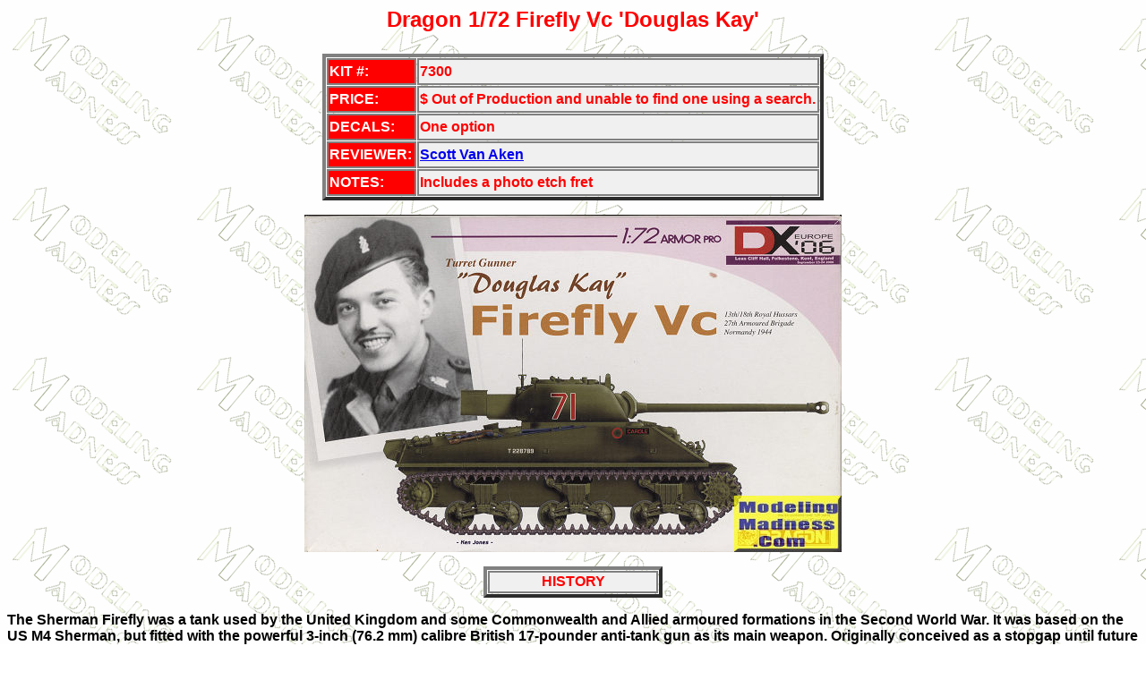

--- FILE ---
content_type: text/html
request_url: https://modelingmadness.com/scott/misc/military/previews/dragon/73/7300.htm
body_size: 3096
content:
<html xmlns:v="urn:schemas-microsoft-com:vml" xmlns:o="urn:schemas-microsoft-com:office:office">

<head>
<meta http-equiv="Content-Type" content="text/html; charset=windows-1252">
<meta name="GENERATOR" content="Microsoft FrontPage 12.0">
<meta name="ProgId" content="FrontPage.Editor.Document">
<title>Dragon 1/72 Firefly Vc 'Douglas Kay', previewed by Scott Van Aken</title>
<style fprolloverstyle>A:hover {color: #FF0000}

</style>
<style type="text/css">

.style10 {

	font-size: x-large;

	color: #FF0000;

	font-family: Arial;

}

.style11 {

	text-align: center;

	font-family: Arial;

}





sup {

    line-height: 1em;

}





.style14 {

	font-family: Arial;

}

.style15 {

	text-align: left;

}





.style16 {

	border-style: solid;

	border-width: 2px;

}

.style17 {

	font-family: Arial;

	font-weight: bold;

}





</style>
</head>

<body background="../../../../../../bgmm.gif">

<p ALIGN="CENTER" class="style10">

<strong>Dragon 1/72 Firefly Vc 'Douglas Kay'</strong><div align="center">
  <center>
  <table border="4" cellspacing="1" width="560" id="AutoNumber8" bordercolorlight="#F0F0F0" bordercolordark="#999999" height="164">
    <tr>
      <td bgcolor="#FF0000" style="border-style: double; border-width: 2" bordercolorlight="#F0F0F0" bordercolordark="#999999" bordercolor="#5968EE" width="94" height="22">
      <font face="Arial" color="#FFFFFF"><strong>KIT #:</strong></font></td>
      <td bgcolor="#F0F0F0" style="border-style: double; border-width: 2" bordercolorlight="#F0F0F0" bordercolordark="#999999" bordercolor="#5968EE" width="439" height="22">
      <font face="Arial" color="#FF0000"><strong>7300</strong></font></td>
    </tr>
    <tr>
      <td bgcolor="#FF0000" style="border-style: double; border-width: 2" bordercolorlight="#F0F0F0" bordercolordark="#999999" bordercolor="#5968EE" width="94" height="22">
      <font face="Arial" color="#FFFFFF"><strong>PRICE:</strong></font></td>
      <td bgcolor="#F0F0F0" style="border-style: double; border-width: 2" bordercolorlight="#F0F0F0" bordercolordark="#999999" bordercolor="#5968EE" width="439" height="22">
      <b>
      <font face="Arial" color="#FF0000"><strong>$ Out of Production and unable 		to find one using a search.</strong></font></b></td>
    </tr>
    <tr>
      <td bgcolor="#FF0000" style="border-style: double; border-width: 2" bordercolorlight="#F0F0F0" bordercolordark="#999999" bordercolor="#5968EE" width="94" height="22">
      <font face="Arial" color="#FFFFFF"><strong>DECALS:</strong></font></td>
      <td bgcolor="#F0F0F0" style="border-style: double; border-width: 2" bordercolorlight="#F0F0F0" bordercolordark="#999999" bordercolor="#5968EE" width="439" height="22">
      <font face="Arial" color="#FF0000"><strong>One option</strong></font></td>
    </tr>
    <tr>
      <td bgcolor="#FF0000" style="border-style: double; border-width: 2" bordercolorlight="#F0F0F0" bordercolordark="#999999" bordercolor="#5968EE" width="94" height="22">
      <font face="Arial" color="#FFFFFF"><strong>REVIEWER:</strong></font></td>
      <td bgcolor="#F0F0F0" style="border-style: double; border-width: 2" bordercolorlight="#F0F0F0" bordercolordark="#999999" bordercolor="#5968EE" width="439" height="22">
      <font face="Arial" color="#5968EE"><strong>
		<a href="mailto:svanaken61@gmail.com">Scott Van Aken</a></strong></font></td>
    </tr>
    <tr>
      <td bgcolor="#FF0000" style="border-style: double; border-width: 2" bordercolorlight="#F0F0F0" bordercolordark="#999999" bordercolor="#5968EE" width="94" height="24">
      <font face="Arial" color="#FFFFFF"><strong>NOTES:</strong></font></td>
      <td bgcolor="#F0F0F0" style="border-style: double; border-width: 2" bordercolorlight="#F0F0F0" bordercolordark="#999999" bordercolor="#5968EE" width="439" height="24">
      <font face="Arial" color="#FF0000"><strong>Includes a photo etch fret</strong></font></td>
    </tr>
  </table>
  </center>
</div>
<p class="style11"><strong><img src="7300bt.jpg" width="600" height="377"></strong></p>
<div align="center">
  <table border="4" cellspacing="1" width="200" id="AutoNumber9" bordercolorlight="#F0F0F0" bordercolordark="#999999">
    <tr>
      <td bgcolor="#F0F0F0" style="border-style: double; border-width: 2" bordercolorlight="#F0F0F0" bordercolordark="#999999" bordercolor="#5968EE" align="center" height="25">
      <font face="Arial" color="#FF0000"><strong>HISTORY</strong></font></td>
    </tr>
  </table>
  <div class="style15">
	<p><span class="style14"><strong>The </strong></span><span class="style17">
	<strong>Sherman Firefly</strong></span><span class="style14"><strong> was a tank used by the United Kingdom and some
	Commonwealth and
	Allied armoured formations in the
	Second World War. It was based on the US
	M4 
	Sherman, but fitted with the powerful 3-inch (76.2&nbsp;mm) calibre British
	17-pounder
	anti-tank gun as its main weapon. Originally conceived as a stopgap 
	until future British tank designs came into service, the Sherman Firefly 
	became the most common vehicle mounting the 17-pounder in the war.</strong></span></p>
	<p class="style14"><strong>Though the British expected to have their own new tank models developed 
	soon, British Major George Brighty championed the already rejected idea of 
	mounting the 17-pounder in the existing Sherman. With the help of Lieutenant 
	Colonel Witheridge, and despite official disapproval, he managed to get the 
	concept accepted. This proved fortunate, as both the
	Challenger and
	Cromwell tank designs experienced difficulties and delays.</strong></p>
	<p class="style14"><strong>After the difficult problem of getting the gun to fit in the Sherman's 
	turret was solved by W.G.K. Kilbourn, a Vickers 
	engineer, the Firefly was put into production in early 1944, in time to 
	equip Field Marshal
	Montgomery's
	21st Army Group for the
	Normandy landings. It soon became highly valued as its gun could almost 
	always penetrate the armour of the
	Panther and
	Tiger tanks 
	it faced in Normandy. In recognition of this, German tank and anti-tank gun 
	crews were instructed to attack Fireflies first. Between 2,100 and 2,200 
	were manufactured before production wound down in 1945.</strong></p>
	</div>
</div>
<div align="center">
  <center>
  <table border="4" cellspacing="1" width="200" id="AutoNumber10" bordercolorlight="#F0F0F0" bordercolordark="#999999">
    <tr>
      <td bgcolor="#F0F0F0" style="border-style: double; border-width: 2" bordercolorlight="#F0F0F0" bordercolordark="#999999" bordercolor="#5968EE" align="center" height="25">
      <font face="Arial" color="#FF0000"><strong>THE KIT</strong></font></td>
    </tr>
  </table>
  </center>
</div>
<p STYLE="margin-bottom: 0in" class="style14"><strong><a href="7300a.jpg">
<img src="7300a_small.jpg" width="150" height="156" xthumbnail-orig-image="7300a.jpg" class="style16" style="float: left"></a>The 
Sherman Firefly is a real favorite with armor fans, particularly as it is this 
variant that was the demise of German panzer ace Michael Wittman. The gunner in 
the victorious tank was Corporal Douglas Kay which is why he is the subject of 
this famous tank. </strong></p>
<p STYLE="margin-bottom: 0in" class="style14"><strong>It is your basic Sherman 
M4A and as most Firefly conversions were on the M4A4 I will assume this is one 
of those. As usual with Dragon, the kit is very nicely done and provided more 
parts than you will need for this kit. The biggest difference in this and other 
Shermans is the rather large bustle in the back of the turret to take care of 
the recoil and the much longer barrel typical of the 17 pndr. </strong></p>
<p STYLE="margin-bottom: 0in" class="style14"><strong>There is a photo etch fret 
that allows for some smaller bits to be more scale and while quite fiddly, they 
do made a difference in the overall look of the finished model. This kit uses 
Dragon's DS tracks which are easy to paint, but are quite susceptible to too 
much cement. I have also heard they deteriorate over time, but have not 
experienced this first-hand. </strong></p>
<p STYLE="margin-bottom: 0in" class="style14"><strong>As model tanks go, the 
Sherman is one of the less fiddly, especially when compared to their German 
counterparts. I should mention that the tracks are the 'v' shaped ones and not 
the block tracks one sees from time to time. </strong></p>
<p STYLE="margin-bottom: 0in" class="style14"><strong>Instructions are a single 
folded sheet with instructions on the inside and a chewy color parts layout and 
painting guide on the other. There are only decals for this one tank, though 
there are aftermarket if you want to do another. &nbsp;</strong></p>
<div align="center">
  <center>
  <table border="4" cellspacing="1" width="200" id="AutoNumber6" bordercolorlight="#F0F0F0" bordercolordark="#999999">
    <tr>
      <td bgcolor="#F0F0F0" style="border-style: double; border-width: 2" bordercolorlight="#F0F0F0" bordercolordark="#999999" bordercolor="#5968EE" align="center" height="25">
      <font face="Arial" color="#FF0000"><strong>CONCLUSIONS</strong></font></td>
    </tr>
  </table>
  </center>
</div>
<p class="style14"><strong>I don't build a lot of armor kits. I did do an 
earlier Dragon Sherman and found it a bit fiddly, but worth it in the end. I 
would expect this one to be no different and worth the time and effort you might 
put into it. </strong></p>
<div align="center">
  <center>
  <table border="4" cellspacing="1" width="200" id="AutoNumber7" bordercolorlight="#F0F0F0" bordercolordark="#999999">
    <tr>
      <td bgcolor="#F0F0F0" style="border-style: double; border-width: 2" bordercolorlight="#F0F0F0" bordercolordark="#999999" bordercolor="#5968EE" align="center" height="25">
      <font face="Arial" color="#FF0000"><strong>REFERENCES</strong></font></td>
    </tr>
  </table>
  </center>
</div>
<p ALIGN="left" class="style14">
<a href="https://en.wikipedia.org/wiki/Sherman_Firefly"><strong>
https://en.wikipedia.org/wiki/Sherman_Firefly</strong></a><strong> </strong>
<p ALIGN="left">

<font FACE="Arial">
<strong>September 2017</strong></font><p ALIGN="left">
<font FACE="Arial">
<strong>Copyright ModelingMadness.com. All rights reserved. </strong>
<p ALIGN="left"><b><strong>If you would like your product reviewed fairly and fairly quickly, please 
</strong> <a href="mailto:svanaken61@gmail.com">
<font color="#FF0000"><strong>contact
the editor</strong></font></a><font color="#5968EE"><strong> </strong> </font>
<strong>or see other details in the</strong><font color="#5968EE"><strong>
</strong>
</font> <a
href="../../../../../../../../../products.htm"><font color="#FF0000"><strong>Note to
Contributors</strong></font></a><font color="#FF0000"><strong>.</strong></font></b></p>
<p ALIGN="left"><a href="../../../../../../index.htm"><font color="#FF0000"><strong>Back to the Main Page</strong></font></a><strong>&nbsp;&nbsp;&nbsp;&nbsp;
</strong>
<a href="../../../../../../kitindex/kitindexmain.htm"><font color="#FF0000">
<strong>Back to the Review 
Index Page</strong></font></a><strong>&nbsp;&nbsp;&nbsp;&nbsp;
</strong>
<a href="../../../../../../kitpreviews/kitpreviewsh.htm">
<font color="#FF0000"><strong>Back to the Previews Index Page</strong></font></a></p>
</font>

</body>

</html>